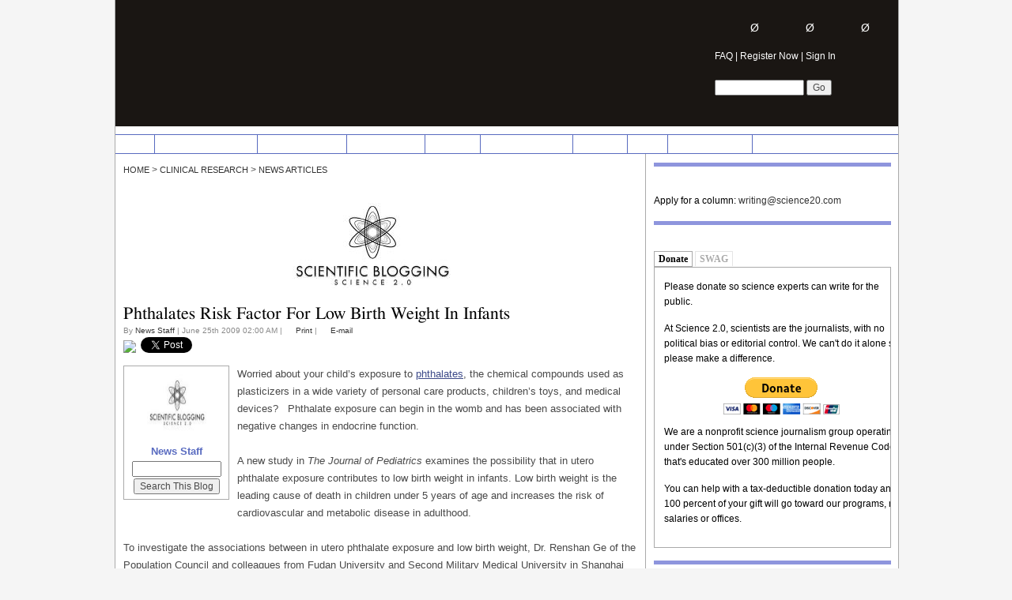

--- FILE ---
content_type: text/html; charset=utf-8
request_url: https://www.google.com/recaptcha/api2/aframe
body_size: 265
content:
<!DOCTYPE HTML><html><head><meta http-equiv="content-type" content="text/html; charset=UTF-8"></head><body><script nonce="2PeR0C9emMiTu2CvgWxPaw">/** Anti-fraud and anti-abuse applications only. See google.com/recaptcha */ try{var clients={'sodar':'https://pagead2.googlesyndication.com/pagead/sodar?'};window.addEventListener("message",function(a){try{if(a.source===window.parent){var b=JSON.parse(a.data);var c=clients[b['id']];if(c){var d=document.createElement('img');d.src=c+b['params']+'&rc='+(localStorage.getItem("rc::a")?sessionStorage.getItem("rc::b"):"");window.document.body.appendChild(d);sessionStorage.setItem("rc::e",parseInt(sessionStorage.getItem("rc::e")||0)+1);localStorage.setItem("rc::h",'1768930411053');}}}catch(b){}});window.parent.postMessage("_grecaptcha_ready", "*");}catch(b){}</script></body></html>